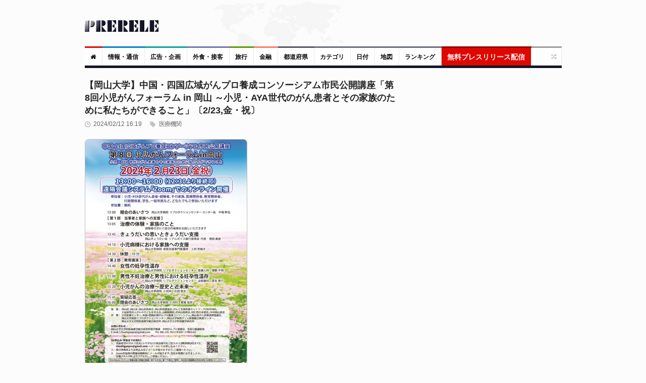

--- FILE ---
content_type: text/html; charset=UTF-8
request_url: https://www.prerele.com/releases/detail/42196
body_size: 12998
content:
<!DOCTYPE html>
<html lang="ja">
<head>
    <meta charset="UTF-8">
    <meta name="robots" content="index,follow">
    <meta name="viewport" content="width=device-width, height=device-height, initial-scale=1, maximum-scale=1, user-scalable=no">
    <title>【岡山大学】中国・四国広域がんプロ養成コンソーシアム市民公開講座「第8回小児がんフォーラム in 岡山 ～小児・AYA世代のがん患者とその家族のために私たちができること」〔2/23,金・祝〕</title>
    <meta property="og:url" content="https://www.prerele.com/releases/detail/42196" />
    <meta property="og:site_name" content="ぷれりり・プレスリリース" />
    <meta property="og:type" content="website" />
    <meta property="og:locale" content="ja_JP" />
    <meta name="msvalidate.01" content="5EA92DDFBD7C65BF904315AACEB7F575" />
    
    <link rel="canonical" href="https://www.prerele.com/releases/detail/42196">
    <meta name="keywords" content="病気,健康,医者">
    <meta property="og:image" itemprop="image primaryImageOfPage" content="https://www.prerele.com/img/release/42196.jpg">
    <meta name="twitter:card" content="summary">
    <meta name="twitter:domain" content="www.prerele.com">
    <meta name="twitter:title" property="og:title" itemprop="name" content="【岡山大学】中国・四国広域がんプロ養成コンソーシアム市民公開講座「第8回小児がんフォーラム in 岡山 ～小児・AYA世代のがん患者とその家族のために私たちができること」〔2/23,金・祝〕 - ぷれりり・プレスリリース" />
    <meta name="twitter:description" property="og:description" itemprop="description" content="◆概 要　中国・四国広域がんプロ養成コンソーシアムは、中国・四国地域に位置する11大学がコンソーシアムを形成し、各大学...">


    <link rel="apple-touch-icon" sizes="180x180" href="/apple-touch-icon.png">
    <link rel="icon" type="image/png" href="/favicon-32x32.png" sizes="32x32">
    <link rel="icon" type="image/png" href="/favicon-16x16.png" sizes="16x16">
    <link rel="manifest" href="/manifest.json">
    <link rel="mask-icon" href="/safari-pinned-tab.svg" color="#777777">
    <meta name="theme-color" content="#ffffff">
    <link media="all" type="text/css" rel="stylesheet" href="/style/style.css?ver=20250309-1">
    <link media="all" type="text/css" rel="stylesheet" href="/style/responsive.css?ver=20250309-1">
    
    <style>

        #release_content a {

            color: #14467E !important;
            text-decoration: none;

        }

        #release_content a:hover {

            color: #346090 !important;
            text-decoration: underline;
            line-height: 2em;

        }

        #qrcode img {

            margin: 20px auto;

        }

        #post_content {

            line-height: 1.5em;

        }

    </style>

</head>
<body class="wide">
    <div id="page">
        <!-- header begin -->
        <header role="banner" class="site-header" id="header">
            <div>
                <section class="section3">
                    <div class="section-wrap clearboth">
                        <div class="name-and-slogan">
                            <div class="site-title"><a rel="home" title="ぷれりり" href="https://www.prerele.com"> <img alt="logo" src="https://www.prerele.com/images/title.png"> </a></div>
                                                    </div>
                    </div>
                </section>
                <div class="headStyleMenu">
                    <section class="section-nav">
                        <nav role="navigation" class="navigation-main">
                            <ul class="clearboth mainHeaderMenu">
                                <li class="red"><a href="https://www.prerele.com"><i class="fa fa-home"></i></a></li>
                                                                    <li class="blue">
                                        <a href="https://www.prerele.com/releases/category/1">情報・通信</a>
                                    </li>
                                                                    <li class="sky-blue">
                                        <a href="https://www.prerele.com/releases/category/14">広告・企画</a>
                                    </li>
                                                                    <li class="purple">
                                        <a href="https://www.prerele.com/releases/category/18">外食・接客</a>
                                    </li>
                                                                    <li class="green">
                                        <a href="https://www.prerele.com/releases/category/19">旅行</a>
                                    </li>
                                                                    <li class="orange">
                                        <a href="https://www.prerele.com/releases/category/0">金融</a>
                                    </li>
                                                                <li><a href="https://www.prerele.com/releases/prefecture_list">都道府県</a></li>
                                <li class="gray">
                                    <a href="https://www.prerele.com/releases/category_list">カテゴリ</a>
                                </li>
                                <li class="gray">
                                    <a href="https://www.prerele.com/releases/date_list/2026/01">日付</a>
                                </li>
                                <li class="gray">
                                    <a href="https://www.prerele.com/releases/map">地図</a>
                                </li>
                                <li class="gray">
                                    <a href="https://www.prerele.com/ranking/3">ランキング</a>
                                </li>
                                <li class="yellow" style="border-color:#910501;">
                                    <a style="background:#DE0701;color:#FEF6F6;font-size:14px;" href="https://www.prerele.com/releases/post">無料プレスリリース配信</a>
                                </li>
                            </ul>
                        </nav>
                    </section>
                    <!-- /#site-navigation -->
                    <!-- mobile menu -->
                    <section class="section-navMobile">
                        <div class="mobileMenuSelect"><span class="icon"></span>▼以下から選択</div>
                        <ul class="clearboth mobileHeaderMenuDrop">
                            <li><a href="https://www.prerele.com">ホーム</a></li>
                            <li>
                                <a href="https://www.prerele.com/releases/post">プレスリリース投稿（無料）</a>
                            </li>
                                                            <li>
                                    <a href="https://www.prerele.com/releases/category/0">金融</a>
                                </li>
                                                            <li>
                                    <a href="https://www.prerele.com/releases/category/1">情報・通信</a>
                                </li>
                                                            <li>
                                    <a href="https://www.prerele.com/releases/category/2">農林水産</a>
                                </li>
                                                            <li>
                                    <a href="https://www.prerele.com/releases/category/3">エネルギー・素材・繊維</a>
                                </li>
                                                            <li>
                                    <a href="https://www.prerele.com/releases/category/4">建設・土木・住宅・プラント</a>
                                </li>
                                                            <li>
                                    <a href="https://www.prerele.com/releases/category/5">医薬品/化粧品</a>
                                </li>
                                                            <li>
                                    <a href="https://www.prerele.com/releases/category/6">鉄鋼・非鉄・金属・素材・製品</a>
                                </li>
                                                            <li>
                                    <a href="https://www.prerele.com/releases/category/7">水産加工/食料品/飲料/酒類</a>
                                </li>
                                                            <li>
                                    <a href="https://www.prerele.com/releases/category/8">電気/電子/コンピュータ/通信機器</a>
                                </li>
                                                            <li>
                                    <a href="https://www.prerele.com/releases/category/9">自動車/自動車部品</a>
                                </li>
                                                            <li>
                                    <a href="https://www.prerele.com/releases/category/10">機械・機械部品・精密機械</a>
                                </li>
                                                            <li>
                                    <a href="https://www.prerele.com/releases/category/11">不動産業</a>
                                </li>
                                                            <li>
                                    <a href="https://www.prerele.com/releases/category/12">出版・マスコミ</a>
                                </li>
                                                            <li>
                                    <a href="https://www.prerele.com/releases/category/13">商社・流通</a>
                                </li>
                                                            <li>
                                    <a href="https://www.prerele.com/releases/category/14">広告・企画</a>
                                </li>
                                                            <li>
                                    <a href="https://www.prerele.com/releases/category/15">新聞/出版/放送</a>
                                </li>
                                                            <li>
                                    <a href="https://www.prerele.com/releases/category/16">運輸・交通業</a>
                                </li>
                                                            <li>
                                    <a href="https://www.prerele.com/releases/category/17">医療機関</a>
                                </li>
                                                            <li>
                                    <a href="https://www.prerele.com/releases/category/18">外食・接客</a>
                                </li>
                                                            <li>
                                    <a href="https://www.prerele.com/releases/category/19">旅行</a>
                                </li>
                                                            <li>
                                    <a href="https://www.prerele.com/releases/category/20">政府・自治体</a>
                                </li>
                                                            <li>
                                    <a href="https://www.prerele.com/releases/category/21">法律</a>
                                </li>
                                                            <li>
                                    <a href="https://www.prerele.com/releases/category/22">教育・研究エンジニア</a>
                                </li>
                                                            <li>
                                    <a href="https://www.prerele.com/releases/category/23">宗教法人</a>
                                </li>
                                                            <li>
                                    <a href="https://www.prerele.com/releases/category/24">非営利団体</a>
                                </li>
                                                            <li>
                                    <a href="https://www.prerele.com/releases/category/25">その他</a>
                                </li>
                                                        <li><a href="https://www.prerele.com/releases/prefecture_list">都道府県</a></li>
                            <li>
                                <a href="https://www.prerele.com/releases/category_list">カテゴリ</a>
                            </li>
                            <li>
                                <a href="https://www.prerele.com/releases/date_list/2026/01">日付</a>
                            </li>
                            <li>
                                <a href="https://www.prerele.com/releases/map">地図</a>
                            </li>
                        </ul>
                    </section>
                    <!-- /mobile menu -->
                </div>
                <section class="news-ticker">
                    <!-- Recent News slider -->
                    <div id="flexslider-news" class="header_news_ticker" style="padding-top:10px;padding-left:3px;">
                        <ul class="news slides">
                        </ul>
                    </div>
                    <!-- /Recent News slider -->
                </section>
            </div>
        </header>
        <!-- / header  -->
        <div class="right_sidebar" id="main">
            <div class="home-container">
                <div class="home-container-item grow" style="margin-bottom:5px;">
                    
    <!--Post Format Standart begin-->
    <div class="main_content single ">
        <h1 style="font-size:18px;font-weight: bold;line-height:25px;color:#262626;margin-bottom:7px;">【岡山大学】中国・四国広域がんプロ養成コンソーシアム市民公開講座「第8回小児がんフォーラム in 岡山 ～小児・AYA世代のがん患者とその家族のために私たちができること」〔2/23,金・祝〕
                    </h1>
        <div id="post_content" class="post_content" role="main">
            <article class="type-post hentry">
                <div class="post-info">
                    <div class="post_date">2024/02/12 16:19</div>
                    <a class="post_format" href="https://www.prerele.com/releases/category/17">&nbsp;医療機関</a>
                </div>

                                    <div class="post-content-image" style="margin-bottom: 20px;">
                        <img src="https://www.prerele.com/img/release/42196.jpg" style="border:1px solid #BFBFC1;border-radius:7px;">
                    </div>
                
                <div id="release_content" class="post_content">
                    ◆概 要<br />
　中国・四国広域がんプロ養成コンソーシアムは、中国・四国地域に位置する11大学がコンソーシアムを形成し、各大学院に多職種のがん専門医療人養成のためのコースワークを整備し、これに地域の35のがん診療連携拠点病院が連携することにより、広い地域にムラなくがん専門医療人を送り出すことを目的としています。<br />
<br />
　今回、<a href="https://www.prerele.com/releases/date_list/2024/02">2024年2月23日</a>&nbsp;<a style="text-decoration:none;" title="Googleカレンダーに登録" target="_blank" href="http://www.google.com/calendar/event?action=TEMPLATE&dates=20240223%2F20240224&text=%E3%80%90%E5%B2%A1%E5%B1%B1%E5%A4%A7%E5%AD%A6%E3%80%91%E4%B8%AD%E5%9B%BD%E3%83%BB%E5%9B%9B%E5%9B%BD%E5%BA%83%E5%9F%9F%E3%81%8C%E3%82%93%E3%83%97%E3%83%AD%E9%A4%8A%E6%88%90%E3%82%B3%E3%83%B3%E3%82%BD%E3%83%BC%E3%82%B7%E3%82%A2%E3%83%A0%E5%B8%82%E6%B0%91%E5%85%AC%E9%96%8B%E8%AC%9B%E5%BA%A7%E3%80%8C%E7%AC%AC8%E5%9B%9E%E5%B0%8F%E5%85%90%E3%81%8C%E3%82%93%E3%83%95%E3%82%A9%E3%83%BC%E3%83%A9%E3%83%A0+in+%E5%B2%A1%E5%B1%B1+%EF%BD%9E%E5%B0%8F%E5%85%90%E3%83%BBAYA%E4%B8%96%E4%BB%A3%E3%81%AE%E3%81%8C%E3%82%93%E6%82%A3%E8%80%85%E3%81%A8%E3%81%9D%E3%81%AE%E5%AE%B6%E6%97%8F%E3%81%AE%E3%81%9F%E3%82%81%E3%81%AB%E7%A7%81%E3%81%9F%E3%81%A1%E3%81%8C%E3%81%A7%E3%81%8D%E3%82%8B%E3%81%93%E3%81%A8%E3%80%8D%E3%80%942%2F23%2C%E9%87%91%E3%83%BB%E7%A5%9D%E3%80%95&details=https%3A%2F%2Fwww.prerele.com%2Freleases%2Fdetail%2F42196"><i class="fa fa-calendar"></i></a>&nbsp;（金・祝）13:00～16:00に市民公開講座として、「第8回小児がんフォーラム in 岡山  小児・AYA世代のがん患者とその家族のために私たちができること」と題して、オンラインで開催します。<br />
<br />
　みなさまのご参加をお待ちしています。<br />
<br />
<br />
【日 時】<br />
　2024年 2月 23日（金・祝） 13:00～16:00（12:30より接続可）<br />
<br />
【場 所】<br />
　Zoomでのオンライン開催<br />
<br />
【プログラム】<br />
　13:00　開会のあいさつ　<br />
　　　　　岡山大学病院リプロダクションセンターセンター長　中塚 幹也<br />
（第1部　当事者と家族への支援）<br />
　13:05　治療の体験・家族のこと　　　　　　　　　　　　　<br />
　　　　　経験者の方にご自分の体験をお話しいただきます。<br />
　13:45　きょうだいの思いときょうだい支援<br />
　　　　　 岡山きょうだい会  リアルボイス実行委員会  代表　増田 美佳<br />
　14:10　小児病棟における家族への支援　　　　　　　　　  　<br />
　　　　　岡山大学病院 家族支援専門看護師　上村 奈緒子　<br />
　14:30　休憩（10分）<br />
（第2部　教育講演）<br />
　14:40　女性の妊孕性温存<br />
　　　　　岡山大学病院　リプロダクションセンター　産婦人科　樫野 千明<br />
　15:00　男性不妊治療と男性における妊孕性温存<br />
　　　　　岡山大学病院　リプロダクションセンター　泌尿器科　富永 悠介<br />
　15:20　小児がんの治療〜歴史と近未来～<br />
　　　　　岡山大学病院　小児科　石田 悠志<br />
　15:40　質疑応答<br />
　16:00　閉会のあいさつ　<br />
　　　　　岡山大学病院　小児科　鷲尾 佳奈<br />
<br />
【対象者】<br />
　小児・AYA世代がん患者・経験者、その家族、医療関係者、教育関係者、行政関係者、学生、一般の方など、どなたでもご参加いただけます。<br />
<br />
【会 費】<br />
　無 料<br />
<br />
【定 員】<br />
　450人<br />
<br />
【お申込み方法】<br />
　参加希望の方は、<br />
　　①氏名（ふりがな）<br />
　　②電話番号をご記入の上<br />
　chushiganpro◎gmail.com（@を◎に置き換えています）へメールにてお申し込みください。<br />
　後日事務局よりお申し込み完了メールが届きますので、ご確認ください。<br />
　（お申込み締切日：<a href="https://www.prerele.com/releases/date_list/2024/02">2024年2月20日（火）</a>&nbsp;<a style="text-decoration:none;" title="Googleカレンダーに登録" target="_blank" href="http://www.google.com/calendar/event?action=TEMPLATE&dates=20240220%2F20240221&text=%E3%80%90%E5%B2%A1%E5%B1%B1%E5%A4%A7%E5%AD%A6%E3%80%91%E4%B8%AD%E5%9B%BD%E3%83%BB%E5%9B%9B%E5%9B%BD%E5%BA%83%E5%9F%9F%E3%81%8C%E3%82%93%E3%83%97%E3%83%AD%E9%A4%8A%E6%88%90%E3%82%B3%E3%83%B3%E3%82%BD%E3%83%BC%E3%82%B7%E3%82%A2%E3%83%A0%E5%B8%82%E6%B0%91%E5%85%AC%E9%96%8B%E8%AC%9B%E5%BA%A7%E3%80%8C%E7%AC%AC8%E5%9B%9E%E5%B0%8F%E5%85%90%E3%81%8C%E3%82%93%E3%83%95%E3%82%A9%E3%83%BC%E3%83%A9%E3%83%A0+in+%E5%B2%A1%E5%B1%B1+%EF%BD%9E%E5%B0%8F%E5%85%90%E3%83%BBAYA%E4%B8%96%E4%BB%A3%E3%81%AE%E3%81%8C%E3%82%93%E6%82%A3%E8%80%85%E3%81%A8%E3%81%9D%E3%81%AE%E5%AE%B6%E6%97%8F%E3%81%AE%E3%81%9F%E3%82%81%E3%81%AB%E7%A7%81%E3%81%9F%E3%81%A1%E3%81%8C%E3%81%A7%E3%81%8D%E3%82%8B%E3%81%93%E3%81%A8%E3%80%8D%E3%80%942%2F23%2C%E9%87%91%E3%83%BB%E7%A5%9D%E3%80%95&details=https%3A%2F%2Fwww.prerele.com%2Freleases%2Fdetail%2F42196"><i class="fa fa-calendar"></i></a>&nbsp;）<br />
<br />
【ポスター】<br />
　<a href="https://www.okayama-u.ac.jp/up_load_files/event/20240223flyer.pdf" target="_blank">https://www.okayama-u.ac.jp/up_load_files/event/20240223flyer.pdf</a><br />
<br />
【後 援】<br />
　岡山県、岡山市、岡山県医師会、岡山県看護協会、がんと生殖医療ネットワークOKAYAMA、公益財団法人がんの子どもを守る会、山陽新聞社、RSK山陽放送、RNC西日本放送、OHK岡山放送<br />
<br />
【共 催】<br />
　小児医療センター、中国・四国広域がんプロ養成コンソーシアム、岡山県がん診療連携協議会、岡山大学病院リプロダクションセンター、岡山大学病院ゲノム医療総合推進センター、岡山大学大学院医歯薬学総合研究科、岡山大学大学院保健学研究科<br />
<br />
<br />
◆中四がんプロとは ～がん医療を取り巻く状勢変化に伴い生まれる多様な新ニーズにも対応できるがん専門医療人の養成<br />
　がん患者数の増加、治療の進歩に伴い高齢者医療、ゲノム医療、希少がん、小児／AYA世代がんへの対応は新たな重要課題となっており、中国・四国地方においても高いレベルでそれらを理解し、適切な医療を提供できる医療人の養成が必要とされています。さらに、がん患者の求める全人的医療を実践するためには、各々が高度な技術と知識を持った上で、チームとして連携し、がん診療を提供する多職種連携教育が重要となります。<br />
　本事業では中国・四国の11大学が参画する広域連携組織を構築し、上記課題に対応できる卓越したがん専門医療人の人材育成にあたります。<br />
　<a href="http://www.chushiganpro.ccsv.okayama-u.ac.jp/ganpuro/gaiyou.html" target="_blank">http://www.chushiganpro.ccsv.okayama-u.ac.jp/ganpuro/gaiyou.html</a><br />
<br />
<br />
◆参 考<br />
・中国・四国広域がんプロ養成コンソーシアム<br />
　<a href="http://www.chushiganpro.ccsv.okayama-u.ac.jp/index.html" target="_blank">http://www.chushiganpro.ccsv.okayama-u.ac.jp/index.html</a><br />
・岡山大学大学院医歯薬学総合研究科<br />
　<a href="https://www.mdps.okayama-u.ac.jp/" target="_blank">https://www.mdps.okayama-u.ac.jp/</a><br />
・岡山大学病院<br />
　<a href="https://www.okayama-u.ac.jp/user/hospital/" target="_blank">https://www.okayama-u.ac.jp/user/hospital/</a><br />
・岡山大学病院リプロダクションセンター<br />
　<a href="http://www.okayama-u.ac.jp/user/repro/" target="_blank">http://www.okayama-u.ac.jp/user/repro/</a><br />
<br />
<br />
◆本件お問い合わせ先<br />
　岡山大学大学院医歯薬学総合研究科等学務課 中四がんプロ事務局<br />
　E-mail：chushiganpro◎gmail.com<br />
　　　　　※ ◎を@に置き換えて下さい<br />
　TEL：<img class="release_text" src="/storage/release_text/8e524f0c7e694e1579bec65456af1be5.jpg">（平日9～17時のみ）<br />
　<a href="https://www.okayama-u.ac.jp/tp/event/event_id3292.html" target="_blank">https://www.okayama-u.ac.jp/tp/event/event_id3292.html</a><br />
<br />
＜岡山大学病院との連携等に関する件（製薬・医療機器企業関係者の方）＞<br />
　岡山大学病院 新医療研究開発センター<br />
　〒700-8558 <a href="https://www.google.co.jp/maps?q=%E5%B2%A1%E5%B1%B1%E7%9C%8C%E5%B2%A1%E5%B1%B1%E5%B8%82%E5%8C%97%E5%8C%BA%E9%B9%BF%E7%94%B0%E7%94%BA2-5-1" target="_blank">岡山県岡山市北区鹿田町2-5-1</a><br />
　下記URLより該当する案件についてお問い合わせください<br />
　<a href="http://shin-iryo.hospital.okayama-u.ac.jp/ph_company/" target="_blank">http://shin-iryo.hospital.okayama-u.ac.jp/ph_company/</a><br />
<br />
＜岡山大学病院との連携等に関する件（医療関係者・研究者の方）＞<br />
　岡山大学病院 研究推進課 産学官連携推進担当<br />
　〒700-8558 <a href="https://www.google.co.jp/maps?q=%E5%B2%A1%E5%B1%B1%E7%9C%8C%E5%B2%A1%E5%B1%B1%E5%B8%82%E5%8C%97%E5%8C%BA%E9%B9%BF%E7%94%B0%E7%94%BA2-5-1" target="_blank">岡山県岡山市北区鹿田町2-5-1</a><br />
　TEL：<img class="release_text" src="/storage/release_text/42b67c5a6aa677d54594febd30359179.jpg"><br />
　E-mail：ouh-csnw◎adm.okayama-u.ac.jp<br />
　　　　　※ ◎を@に置き換えて下さい<br />
　<a href="http://shin-iryo.hospital.okayama-u.ac.jp/medical/" target="_blank">http://shin-iryo.hospital.okayama-u.ac.jp/medical/</a><br />
<br />
＜岡山大学の産学官連携などに関するお問い合わせ先＞<br />
　岡山大学研究推進機構 産学官連携本部<br />
　〒700-8530 <a href="https://www.google.co.jp/maps?q=%E5%B2%A1%E5%B1%B1%E7%9C%8C%E5%B2%A1%E5%B1%B1%E5%B8%82%E5%8C%97%E5%8C%BA%E6%B4%A5%E5%B3%B6%E4%B8%AD1-1-1" target="_blank">岡山県岡山市北区津島中1-1-1</a>　岡山大学津島キャンパス 本部棟1階<br />
　TEL：<img class="release_text" src="/storage/release_text/801c307064abf2f587b489145bb60649.jpg"><br />
　E-mail：sangaku◎okayama-u.ac.jp<br />
　　　　　※ ◎を@に置き換えて下さい<br />
　<a href="https://www.orsd.okayama-u.ac.jp/" target="_blank">https://www.orsd.okayama-u.ac.jp/</a><br />
<br />
国立大学法人岡山大学は、国連の「持続可能な開発目標（SDGs）」を支援しています。また、政府の第1回「ジャパンSDGsアワード」特別賞を受賞しています。地域中核・特色ある研究大学として共育共創を進める岡山大学にご期待ください<br />
<br />
岡山大学 文部科学省「地域中核・特色ある研究大学強化促進事業（J-PEAKS）」に採択～地域と地球の未来を共創し、世界の革新の中核となる研究大学：岡山大学の実現を加速とともに世界に誇れる我が国の研究大学の山脈を築く～<br />
<a href="https://prtimes.jp/main/html/rd/p/000001935.000072793.html" target="_blank">https://prtimes.jp/main/html/rd/p/000001935.000072793.html</a>
                </div>

                                    <div style="padding-top:10px;">
                        <div id="map"></div>
                        <div style="text-align:right;padding:0;">
                            <small>
                                <a href="https://www.prerele.com/releases/map">全体マップ</a>
                            </small>
                        </div>
                    </div>
                
                <br>
                <div style="text-align:center;padding-bottom:10px;color:#808082;">
                    </nobr><wbr><nobr><a id="qr_link" href="#">QRコード</a> or <a href="https://www.prerele.com/releases/print_out/42196" target="_blank">印刷する<small>（PDFに保存）</small></a></nobr>
                    <div id="qrcode"></div>
                </div>
                <div style="padding-top:5px;">
                    <script async src="//pagead2.googlesyndication.com/pagead/js/adsbygoogle.js"></script>
                    <!-- prerele - responsive -->
                    <ins class="adsbygoogle"
                         style="display:block"
                         data-ad-client="ca-pub-1552569385631981"
                         data-ad-slot="8936820292"
                         data-ad-format="auto"></ins>
                    <script>
                        (adsbygoogle = window.adsbygoogle || []).push({});
                    </script>
                </div>
            </article>
            <br>
            <div style="text-align:right;">
                <a href="https://www.prerele.com/others/contact?subject_id=600" style="border:1px solid #BFBFC1;color:#777;margin-bottom:5px;text-decoration:none;padding:5px 7px;font-size:1.3rem;">通報する</a>
            </div>
            <hr>
            <div id="post_author">
                <h3><span style="opacity:0.8">&#x1F464;</span> 発行者について</h3>
                <div class="extra_wrap">
                    <h4>国立大学法人岡山大学</h4>
                    <div class="description">
                        <a href="https://prtimes.jp/main/html/rd/p/000002001.000072793.html" target="_blank">https://prtimes.jp/main/html/rd/p/000002001.000072793.html</a>
                    </div>
                </div>
            </div>
            <div style="font-size:90%;">
                <div style="float:right;">
                                            <a href="https://www.prerele.com/releases/detail/42195">前へ</a>
                                                                ｜&nbsp;<a href="https://www.prerele.com/releases/detail/42197">次へ</a>
                                    </div>
                                    <span style="opacity:0.8">&#x1F5FE;</span>
                                            <a href="https://www.prerele.com/releases/prefecture/33">岡山県</a>&nbsp;
                                                </div>
            <br style="clear:both;">
            <br>

                        <div>
                &#x1F514; 関連するリリース
                <hr>
                                    <li style="padding-bottom:10px;">
                        <a href="https://www.prerele.com/releases/detail/43594">がんゲノム医療中核拠点病院 岡山大学病院 2024年度 第2回人材育成セミナー「がんゲノム医療と看護～オンライン事例検討会～」〔6/27,木 オンライン開催〕</a>
                    </li>
                                    <li style="padding-bottom:10px;">
                        <a href="https://www.prerele.com/releases/detail/43591">岡山大学ユネスコチェアが、ユネスコ本部の「世界を代表する20のユネスコチェア」に日本から唯一選出されました！</a>
                    </li>
                                    <li style="padding-bottom:10px;">
                        <a href="https://www.prerele.com/releases/detail/43584">岡山大学の今がわかる！「MONTHLY DIGEST Vol.97」を発行しました</a>
                    </li>
                            </div>
                    </div>
    </div>
    <!-- /.main_content -->
    <!--/Post Format Standart end-->

                </div>
                <div class="home-container-item fixed">
                    <div role="complementary" class="main_sidebar right_sidebar" id="secondary">
                                                <aside class="widget widget_latest_comments" >
                            <script async src="//pagead2.googlesyndication.com/pagead/js/adsbygoogle.js"></script>
                            <!-- prerele - responsive -->
                            <ins class="adsbygoogle"
                                 style="display:block"
                                 data-ad-client="ca-pub-1552569385631981"
                                 data-ad-slot="8936820292"
                                 data-ad-format="auto"></ins>
                            <script>
                                (adsbygoogle = window.adsbygoogle || []).push({});
                            </script>
                            <br>
                        </aside>
                                                <aside class="widget widget_news_combine" id="news-combine-widget-2">
                            <div class="widget_header">
                                <div class="widget_subtitle">
                                    <a class="lnk_all_news" href="https://www.prerele.com/releases/category_list">全 46,949 件</a>
                                </div>
                                <h3 class="widget_title"><span style="opacity:.8;">&#x1F4E3;</span> 新着プレスリリース</h3>
                            </div>
                            <div class="widget_body">
                                <div class="block_news_tabs" id="tabs">
                                    <div class="tabs">
                                        <ul>
                                            <li><label>New!</label></li>
                                        </ul>
                                    </div>
                                    <!-- tab content goes here -->
                                    <div class="tab_content" id="tabs1">
                                                                                    <div class="block_home_news_post">
                                                <div class="info">
                                                    <div class="date">18:57</div>
                                                </div>
                                                <p class="title">
                                                    <a href="https://www.prerele.com/releases/detail/50360">【第2回地域グルメ旅with長野】合同会社和泉商会がTAMTAMブリューイング様と協賛してグルメイベントを開催！</a>
                                                </p>
                                            </div>
                                                                                    <div class="block_home_news_post">
                                                <div class="info">
                                                    <div class="date">17:19</div>
                                                </div>
                                                <p class="title">
                                                    <a href="https://www.prerele.com/releases/detail/50359">【官公庁・自治体向け】ZACK公式サイト、全省庁統一資格に対応した法人向け導入ページを公開</a>
                                                </p>
                                            </div>
                                                                                    <div class="block_home_news_post">
                                                <div class="info">
                                                    <div class="date">17:19</div>
                                                </div>
                                                <p class="title">
                                                    <a href="https://www.prerele.com/releases/detail/50358">ECサイトを無料で分析「EC-CHECKER」を提供開始</a>
                                                </p>
                                            </div>
                                                                                    <div class="block_home_news_post">
                                                <div class="info">
                                                    <div class="date">17:12</div>
                                                </div>
                                                <p class="title">
                                                    <a href="https://www.prerele.com/releases/detail/50357">★性格診断を「強み」に変える科学的アプローチ【新エニアグラム心理学コーチング実践講座】2026年5月23-24日</a>
                                                </p>
                                            </div>
                                                                                    <div class="block_home_news_post">
                                                <div class="info">
                                                    <div class="date">14:50</div>
                                                </div>
                                                <p class="title">
                                                    <a href="https://www.prerele.com/releases/detail/50356">推し活にぴったりなレンタルスペースの紹介！『SODA 2026年3月号』に「TIME SHARING（タイムシェアリング）」の記事が掲載されました</a>
                                                </p>
                                            </div>
                                                                                    <div class="block_home_news_post">
                                                <div class="info">
                                                    <div class="date">14:44</div>
                                                </div>
                                                <p class="title">
                                                    <a href="https://www.prerele.com/releases/detail/50355">【無料医療事前相談】アバター使用による医療事前相談は、受診行動にどう影響するのか？＜内科・循環器科・泌尿器科＞</a>
                                                </p>
                                            </div>
                                                                                    <div class="block_home_news_post">
                                                <div class="info">
                                                    <div class="date">14:42</div>
                                                </div>
                                                <p class="title">
                                                    <a href="https://www.prerele.com/releases/detail/50354">【Amazon スマイルSALE】iPhone 17対応アクセサリーが対象に。トリニティ、人気スマホ関連グッズ90製品以上を限定特価で放出</a>
                                                </p>
                                            </div>
                                                                            </div>
                                </div>
                            </div>
                        </aside>
                        <aside class="widget widget_tag_cloud">
                            <div class="widget_header">
                                <h3 class="widget_title"><span style="opacity:.9;">&#x1F50D;</span> プレスリリース検索</h3>
                            </div>
                            <div class="widget_body">
                                <form role="search" method="get" class="search-form" action="https://www.google.com/search">
    <input type="hidden" name="as_sitesearch" value="www.prerele.com">
    <div style="display:flex;align-items:center">
        <div style="margin-right:3px;">
            <input type="search" id="google-search-form" class="search-field" placeholder="キーワード …" value="" name="as_q">
        </div>
        <div>
            <input type="submit" value="検索">
        </div>
    </div>
</form>
                            </div>
                        </aside>
                        <aside class="widget widget_recent_reviews" >
                            <div class="widget_header">
                                <h3 class="widget_title"><span style="opacity:.9;">&#x1F4F0;</span> 無料プレスリリース投稿</h3>
                            </div>
                            <div class="widget_body">
                                <ul class="slides">
                                    <li>
                                        <div style="font-size:1.2rem;margin-bottom: 15px;">
                                            ぷれりりは個人情報を登録しなくて<strong>無料で掲載できる</strong>プレスリリース・スタンドです。
                                        </div>
                                        <ul>
                                            <li style="font-size:1.6rem;">
                                                <a href="https://www.prerele.com/releases/post">【無料】プレスリリースを投稿する</a>
                                            </li>
                                        </ul>
                                    </li>
                                </ul>
                            </div>
                        </aside>
                                                    <aside class="widget widget_news_combine" id="news-combine-widget-2">
                                <div class="widget_header" style="background:#428d46;">
                                    <h3 class="widget_title"><span style="opacity:.8;">&#x2B50;</span> 人気プレスリリース</h3>
                                </div>
                                <div class="widget_body">
                                    <div class="block_news_tabs" id="tabs">
                                        <div class="tabs">
                                            <ul>
                                                <li><span>逆アクセス</span></li>
                                            </ul>
                                        </div>
                                        <!-- tab content goes here -->
                                        <div class="tab_content" id="tabs1">
                                                                                            <div class="block_home_news_post">
                                                    <div class="info">
                                                        <div class="date">1.</div>
                                                    </div>
                                                    <p class="title"><a href="https://www.prerele.com/releases/detail/50269">神ひろし、同じ2月8日誕生日の映画スター「ジエイムズ・ディーン」に挑戦。ASKO企画『SHOW GIRL』VOL7に、パルコ「インクルーシブ」登場。NIKO企画『抱きしめたい』。歌声喫茶テイストの「ヒロリンと仲間たち」が早第3弾！ 2026年・JスタライブVol.34。</a></p>
                                                </div>
                                                                                            <div class="block_home_news_post">
                                                    <div class="info">
                                                        <div class="date">2.</div>
                                                    </div>
                                                    <p class="title"><a href="https://www.prerele.com/releases/detail/50267">会計事務所勤務から出版へ──40代女性の心を整える新刊発売</a></p>
                                                </div>
                                                                                            <div class="block_home_news_post">
                                                    <div class="info">
                                                        <div class="date">3.</div>
                                                    </div>
                                                    <p class="title"><a href="https://www.prerele.com/releases/detail/50255">安政江戸図 安政6年(1859)　販売開始！</a></p>
                                                </div>
                                                                                            <div class="block_home_news_post">
                                                    <div class="info">
                                                        <div class="date">4.</div>
                                                    </div>
                                                    <p class="title"><a href="https://www.prerele.com/releases/detail/50251">【チケット販売開始！】第13回協働型災害訓練 in 杉戸「防災DX2.0〜コンセプトフリーな世界を考える〜」</a></p>
                                                </div>
                                                                                            <div class="block_home_news_post">
                                                    <div class="info">
                                                        <div class="date">5.</div>
                                                    </div>
                                                    <p class="title"><a href="https://www.prerele.com/releases/detail/50237">【3/10開催・参加無料】「中小企業が勝てる採用戦略セミナー」開催</a></p>
                                                </div>
                                                                                            <div class="block_home_news_post">
                                                    <div class="info">
                                                        <div class="date">6.</div>
                                                    </div>
                                                    <p class="title"><a href="https://www.prerele.com/releases/detail/50214">全国賃貸住宅新聞「2026賃貸仲介件数ランキング」 横濱コーポレーション、仲介件数4,818件で神奈川県第2位にランクイン</a></p>
                                                </div>
                                                                                            <div class="block_home_news_post">
                                                    <div class="info">
                                                        <div class="date">7.</div>
                                                    </div>
                                                    <p class="title"><a href="https://www.prerele.com/releases/detail/50196">【出版社様・地方自治体様向け】国際会議 HCII 2026 採択研究に基づく実証レポートを日英同時刊行 — 那須地域を舞台とした「SNS×AI×地域移動」のフィールド研究成果を公開</a></p>
                                                </div>
                                                                                    </div>
                                    </div>
                                </div>
                            </aside>
                                                                            <aside class="widget widget_news_combine" id="news-combine-widget-2">
                                <div class="widget_header" style="background:#747423;">
                                    <div class="widget_subtitle">
                                        <a class="lnk_all_news" href="https://www.prerele.com/releases/prefecture_list">全ての都道府県別</a>
                                    </div>
                                    <h3 class="widget_title"><span style="opacity:.8;">&#x1F5FE;</span> 都道府県別</h3>
                                </div>
                                <div class="widget_body">
                                    <div class="block_news_tabs" id="tabs">
                                        <!-- tab content goes here -->
                                        <div class="tab_content" id="tabs1">
                                                                                            <div class="block_home_news_post">
                                                    <p class="title"><a href="https://www.prerele.com/releases/prefecture/13">東京都</a></p>
                                                </div>
                                                                                            <div class="block_home_news_post">
                                                    <p class="title"><a href="https://www.prerele.com/releases/prefecture/28">兵庫県</a></p>
                                                </div>
                                                                                            <div class="block_home_news_post">
                                                    <p class="title"><a href="https://www.prerele.com/releases/prefecture/33">岡山県</a></p>
                                                </div>
                                                                                            <div class="block_home_news_post">
                                                    <p class="title"><a href="https://www.prerele.com/releases/prefecture/27">大阪府</a></p>
                                                </div>
                                                                                            <div class="block_home_news_post">
                                                    <p class="title"><a href="https://www.prerele.com/releases/prefecture/14">神奈川県</a></p>
                                                </div>
                                                                                            <div class="block_home_news_post">
                                                    <p class="title"><a href="https://www.prerele.com/releases/prefecture/1">北海道</a></p>
                                                </div>
                                                                                            <div class="block_home_news_post">
                                                    <p class="title"><a href="https://www.prerele.com/releases/prefecture/23">愛知県</a></p>
                                                </div>
                                                                                    </div>
                                    </div>
                                </div>
                            </aside>
                                                <aside class="widget widget_latest_comments" >
                            <div class="widget_header">
                                <h3 class="widget_title"><span style="opacity:.8;">&#x1F4F1;</span> スマートフォン対応しています</h3>
                            </div>
                            <div class="widget_body" style="text-align:center;">
                                <img src="https://www.prerele.com/img/qr.png" style="border:2px solid #909091;">
                            </div>
                        </aside>
                        <br>
                        <div id="external_links">
                            <div class="external-link-block">
                                <a href="https://blog.capilano-fw.com">Console dot Log</a><br />
                                <a href="https://blog.capilano-fw.com"><img style="border:1px solid #777" src="/images/console_dot_log.png" /></a><br />
                                カナダLOVE!なフリーランス・プログラマーのブログ
                            </div>
                            <div class="external-link-block">
                                <a href="https://machi-collection.com/">街角コレクション</a><br>
                                <a href="https://machi-collection.com/"><img style="border:1px solid #777" src="/images/machi-collection-top-page.png" alt="街角コレクション｜街角をコレクションする旅行補助サイト" /></a><br>
                                日常の風景が冒険のステージに変わる！旅行サイト
                            </div>
                            <a href="https://harimakodou.capilano-fw.com">播磨孤道</a><br />
                            <a href="https://harimakodou.capilano-fw.com"><img src="https://i.imgur.com/EMYnEvg.png" /></a><br />
                            兵庫周辺のゆったり自転車一人旅の記事を書いてます。
                        </div>
                    </div>
                </div>
            </div>
        </div>

        <footer role="contentinfo" class="site-footer" id="footer">
            <section class="ft_section_1">
                <div class="footer-wrapper">
                    <div class="col1">
                        <div id="footer_logo"><a href="https://www.prerele.com"><img title="ぷれりり" alt="ぷれりり" src="https://www.prerele.com/images/inverted_title.png"></a></div>
                        <div class="footer_text"> 「ぷれりり」は誰でも無料・個人情報もなしで登録できるプレスリリース掲載サービスです。掲載をご希望の方は<a href="https://www.prerele.com/releases/post">こちら</a>からご送信ください。</div>
                    </div>
                    <div class="col2">
                        <div class="block_footer_widgets">
                            <div class="column2">
                                <div class="widget_popular_footer">
                                    <div class="widget_header">
                                        <h3 style="color:#F7F7F8;margin-bottom:5px;">カテゴリ</h3>
                                    </div>
                                    <div style="line-height:2.3rem;">
                                                                            <nobr><a href="https://www.prerele.com/releases/category/0">金融</a>&nbsp;&nbsp;</nobr>
                                                                            <nobr><a href="https://www.prerele.com/releases/category/1">情報・通信</a>&nbsp;&nbsp;</nobr>
                                                                            <nobr><a href="https://www.prerele.com/releases/category/2">農林水産</a>&nbsp;&nbsp;</nobr>
                                                                            <nobr><a href="https://www.prerele.com/releases/category/3">エネルギー・素材・繊維</a>&nbsp;&nbsp;</nobr>
                                                                            <nobr><a href="https://www.prerele.com/releases/category/4">建設・土木・住宅・プラント</a>&nbsp;&nbsp;</nobr>
                                                                            <nobr><a href="https://www.prerele.com/releases/category/5">医薬品/化粧品</a>&nbsp;&nbsp;</nobr>
                                                                            <nobr><a href="https://www.prerele.com/releases/category/6">鉄鋼・非鉄・金属・素材・製品</a>&nbsp;&nbsp;</nobr>
                                                                            <nobr><a href="https://www.prerele.com/releases/category/7">水産加工/食料品/飲料/酒類</a>&nbsp;&nbsp;</nobr>
                                                                            <nobr><a href="https://www.prerele.com/releases/category/8">電気/電子/コンピュータ/通信機器</a>&nbsp;&nbsp;</nobr>
                                                                            <nobr><a href="https://www.prerele.com/releases/category/9">自動車/自動車部品</a>&nbsp;&nbsp;</nobr>
                                                                            <nobr><a href="https://www.prerele.com/releases/category/10">機械・機械部品・精密機械</a>&nbsp;&nbsp;</nobr>
                                                                            <nobr><a href="https://www.prerele.com/releases/category/11">不動産業</a>&nbsp;&nbsp;</nobr>
                                                                            <nobr><a href="https://www.prerele.com/releases/category/12">出版・マスコミ</a>&nbsp;&nbsp;</nobr>
                                                                            <nobr><a href="https://www.prerele.com/releases/category/13">商社・流通</a>&nbsp;&nbsp;</nobr>
                                                                            <nobr><a href="https://www.prerele.com/releases/category/14">広告・企画</a>&nbsp;&nbsp;</nobr>
                                                                            <nobr><a href="https://www.prerele.com/releases/category/15">新聞/出版/放送</a>&nbsp;&nbsp;</nobr>
                                                                            <nobr><a href="https://www.prerele.com/releases/category/16">運輸・交通業</a>&nbsp;&nbsp;</nobr>
                                                                            <nobr><a href="https://www.prerele.com/releases/category/17">医療機関</a>&nbsp;&nbsp;</nobr>
                                                                            <nobr><a href="https://www.prerele.com/releases/category/18">外食・接客</a>&nbsp;&nbsp;</nobr>
                                                                            <nobr><a href="https://www.prerele.com/releases/category/19">旅行</a>&nbsp;&nbsp;</nobr>
                                                                            <nobr><a href="https://www.prerele.com/releases/category/20">政府・自治体</a>&nbsp;&nbsp;</nobr>
                                                                            <nobr><a href="https://www.prerele.com/releases/category/21">法律</a>&nbsp;&nbsp;</nobr>
                                                                            <nobr><a href="https://www.prerele.com/releases/category/22">教育・研究エンジニア</a>&nbsp;&nbsp;</nobr>
                                                                            <nobr><a href="https://www.prerele.com/releases/category/23">宗教法人</a>&nbsp;&nbsp;</nobr>
                                                                            <nobr><a href="https://www.prerele.com/releases/category/24">非営利団体</a>&nbsp;&nbsp;</nobr>
                                                                            <nobr><a href="https://www.prerele.com/releases/category/25">その他</a>&nbsp;&nbsp;</nobr>
                                                                        </div>
                                </div>
                            </div>
                            <div class="column last">
                                <!-- AddThis Button BEGIN -->
                                <div class="addthis_toolbox addthis_default_style addthis_32x32_style" style="float:right;margin-top:15px;margin-bottom:15px;">
                                    <a class="addthis_button_preferred_1"></a>
                                    <a class="addthis_button_preferred_2"></a>
                                    <a class="addthis_button_preferred_3"></a>
                                    <a class="addthis_button_compact"></a>
                                    <a class="addthis_counter addthis_bubble_style"></a>
                                </div>
                                <script type="text/javascript" src="//s7.addthis.com/js/300/addthis_widget.js#pubid=xa-51b0660b5442cf3c"></script>
                                <!-- AddThis Button END -->
                            </div>
                        </div>
                    </div>
                </div>
            </section>
            <section class="ft_section_2">
                <div class="footer-wrapper">
                    <ul id="footer_menu">
                        <li><a href="https://www.prerele.com">ホーム</a></li>
                        <li><a href="https://twitter.com/prerele">公式ツイッター</a></li>
                        <li><a href="https://www.prerele.com/others/rule">利用規約</a></li>
                        <li><a href="https://www.prerele.com/others/privacy_policy">プライバシー・ポリシー</a></li>
                        <li><a href="/releases/feed.rss">RSS</a></li>
                        <li><a href="https://www.prerele.com/others/contact">お問い合わせ</a></li>
                    </ul>
                    <div class="copyright">
                        <div class="footer_text">&copy; 2026 Capilano all rights reserved.</div>
                    </div>
                </div>
            </section>
        </footer>

        <!-- go Top-->
        <a id="toTop" href="#" style="display:none;"><span></span></a>
    </div>
    <!--page-->
    
                <script src="/build/assets/app-ae2307c0.js"></script><link rel="stylesheet" href="/build/assets/app-f92281f4.css">            
    <script src="/js/jquery.lazyload.min.js"></script>
    <script src="/js/custom.js?ver=20250309-1"></script>
    
    <script src="/js/qrcodejs/qrcode.js"></script>
    <script>

        $(() => {

            let isQrcodeGenerated = false;

            $('#qr_link').on('click', e => {

                e.preventDefault();

                if(isQrcodeGenerated === false) {

                    isQrcodeGenerated = true;
                    new QRCode(document.getElementById('qrcode'), {
                        text: 'https://www.prerele.com/releases/detail/42196',
                        width: 200,
                        height: 200,
                    });

                }

            });

            
                const iframe = document.createElement('iframe');
                iframe.style.width = '100%';
                iframe.style.border = '1px solid #808082';
                iframe.height = 350;
                iframe.setAttribute('allowFullScreen', '')

                const lat = 34.649056;
                const long = 133.920293;
                const zoom = 17;

                const mapScale = 591657550.500000 / Math.pow( 2, zoom+1);
                const base64 = btoa([lat,long]);
                iframe.src = 'https://www.google.com/maps/embed?key=&pb=!1m7!1m2!1m1!1d' + mapScale + '!3m3!1m2!1s0!2z' + base64 +'!4v1664439796923!5m2!1sja!2sjp';

                document.querySelector('#map').appendChild(iframe)

            
        });

    </script>


    <!-- Google tag (analytics_utils.js) -->
    <script async src="https://www.googletagmanager.com/gtag/js?id=G-R0BDYT0H3Q"></script>
    <script>

        window.dataLayer = window.dataLayer || [];
        function gtag(){dataLayer.push(arguments);}
        gtag('js', new Date());
        gtag('config', 'G-R0BDYT0H3Q');

    </script>

</body>
</html>


--- FILE ---
content_type: text/html; charset=utf-8
request_url: https://www.google.com/recaptcha/api2/aframe
body_size: 268
content:
<!DOCTYPE HTML><html><head><meta http-equiv="content-type" content="text/html; charset=UTF-8"></head><body><script nonce="UJwqSi8MB7Drd5VPSQQaeQ">/** Anti-fraud and anti-abuse applications only. See google.com/recaptcha */ try{var clients={'sodar':'https://pagead2.googlesyndication.com/pagead/sodar?'};window.addEventListener("message",function(a){try{if(a.source===window.parent){var b=JSON.parse(a.data);var c=clients[b['id']];if(c){var d=document.createElement('img');d.src=c+b['params']+'&rc='+(localStorage.getItem("rc::a")?sessionStorage.getItem("rc::b"):"");window.document.body.appendChild(d);sessionStorage.setItem("rc::e",parseInt(sessionStorage.getItem("rc::e")||0)+1);localStorage.setItem("rc::h",'1769446138105');}}}catch(b){}});window.parent.postMessage("_grecaptcha_ready", "*");}catch(b){}</script></body></html>